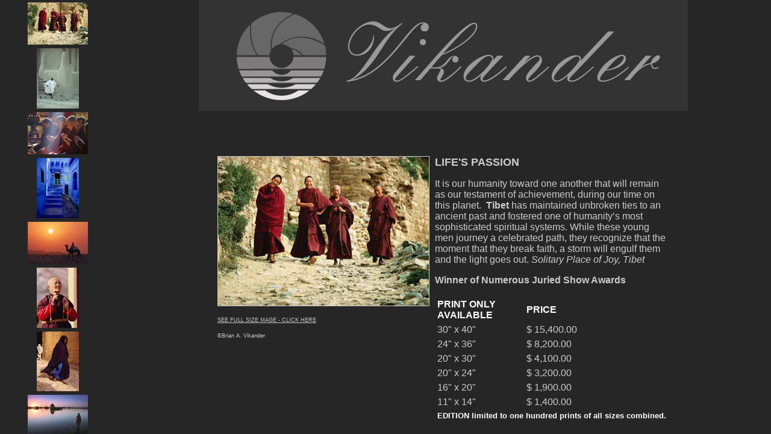

--- FILE ---
content_type: text/html
request_url: http://vipexpeditions.com/savantclair/spirituality/webgallery/FrameSet.htm
body_size: 904
content:
<HTML>
<HEAD>
<TITLE>Savant Claire Galerie</TITLE>
<META name="generator" content="Adobe Photoshop(R) 6.0 Web Photo Gallery">
<META http-equiv="Content-Type" content="text/html; charset=iso-8859-1">
  <script language="JavaScript">
<!--

//Disable right mouse click Script
//By Maximus (maximus@nsimail.com)
//For full source code, visit http://www.dynamicdrive.com

var message="Function Disabled! Copyright 2007, All photographs are protected by United States Copyright Laws. Any use of these photographs without the written permission of Brian Vikander is a violation of Copyright Law and is punishable under U.S. and International Law.";
///////////////////////////////////
function clickIE() {if (document.all) {alert(message);return false;}}
function clickNS(e) {if 
(document.layers||(document.getElementById&&!document.all)) {
if (e.which==2||e.which==3) {alert(message);return false;}}}
if (document.layers) 
{document.captureEvents(Event.MOUSEDOWN);document.onmousedown=clickNS;}
else{document.onmouseup=clickNS;document.oncontextmenu=clickIE;}
// --> 
</script>
<style type="text/css">
<!--

body {scrollbar-3dlight-color:#003366; 
scrollbar-arrow-color:#cccccc;
scrollbar-base-color:#003366;
scrollbar-darkshadow-color:#003366;
scrollbar-face-color:#003366;
scrollbar-highlight-color:#003366;
scrollbar-shadow-color:#003366}


-->
</style>
</HEAD>
<FRAMESET frameborder=0 cols="15%,85%" rows="*"> 
  <FRAME src="index.htm"  NAME="Bottom Frame"  scrolling=YES>
  <FRAME src="pages/lifespassion.htm"  NAME="Top Frame" scrolling=AUTO noresize>
  <NOFRAMES> 
  <BODY>
  Viewing this page requires a browser capable of displaying frames. 
  </BODY>
  </NOFRAMES> </FRAMESET>
</HTML>


--- FILE ---
content_type: text/html
request_url: http://vipexpeditions.com/savantclair/spirituality/webgallery/index.htm
body_size: 1301
content:
<HTML>
<HEAD>
		<TITLE>Savant Claire Galerie</TITLE>
		<META name="generator" content="Adobe Photoshop(R) 6.0 Web Photo Gallery">
		<META http-equiv="Content-Type" content="text/html; charset=iso-8859-1">
  <script language="JavaScript">
<!--

//Disable right mouse click Script
//By Maximus (maximus@nsimail.com)
//For full source code, visit http://www.dynamicdrive.com

var message="Function Disabled! Copyright 2007, All photographs are protected by United States Copyright Laws. Any use of these photographs without the written permission of Brian Vikander is a violation of Copyright Law and is punishable under U.S. and International Law.";
///////////////////////////////////
function clickIE() {if (document.all) {alert(message);return false;}}
function clickNS(e) {if 
(document.layers||(document.getElementById&&!document.all)) {
if (e.which==2||e.which==3) {alert(message);return false;}}}
if (document.layers) 
{document.captureEvents(Event.MOUSEDOWN);document.onmousedown=clickNS;}
else{document.onmouseup=clickNS;document.oncontextmenu=clickIE;}
// --> 
</script>
<style type="text/css">
<!--

body {scrollbar-3dlight-color:#cccccc; 
scrollbar-arrow-color:#ffffff;
scrollbar-base-color:#cccccc;
scrollbar-darkshadow-color:#005680;
scrollbar-face-color:#005680;
scrollbar-highlight-color:#005680;
scrollbar-shadow-color:#cccccc; 
color: cccccc; 
font-family: Arial, Helvetica, sans-serif; font-size: 10px}
a:link {color: cccccc;  font-size: 12px}
a:hover {color: cccccc;  font-size: 12px}
a:visited {color: cccccc;  font-size: 12px}



-->
</style>
</HEAD>
<BODY bgcolor="#262626"  text="#CCCCCC"  link="#CCCCCC"  vlink="#CCCCCC" topmargin="0" >
<table border="0" cellspacing="2" cellpadding="2">
  <TR valign="top">
    <TD height="2"><DIV align="center"><A href="pages/lifespassion.htm" target="Top Frame"><IMG src="thumbnails/lifespassion.jpg" border="0" alt=lifespassion align="BOTTOM"></A></DIV></TD>
  </TR>
  <TR valign="top"> 
    <TD height="2" width="200"> 
      <DIV align="center"><A href="pages/imamflight.htm" target="Top Frame"><IMG src="thumbnails/imamflight.jpg" border="0" alt=imamflight align="BOTTOM"></A></DIV>
    </TD>
  </TR>
  <TR valign="top">
    <TD height="2"><DIV align="center"><A href="pages/transcendence.htm" target="Top Frame"><IMG src="thumbnails/transcendence.jpg" border="0" alt=transcendence align="BOTTOM"></A></DIV></TD>
  </TR>
  <TR valign="top"> 
    <TD height="2" width="200"> 
      <DIV align="center"><A href="pages/journey.htm" target="Top Frame"><IMG src="thumbnails/journey.jpg" border="0" alt=journey align="BOTTOM"></A></DIV>
    </TD>
  </TR>
  <TR valign="top"> 
    <TD height="2" width="200"> 
      <DIV align="center"><A href="pages/leavingknown.htm" target="Top Frame"><IMG src="thumbnails/leavingknown.jpg" border="0" alt=leavingknown align="BOTTOM"></A></DIV>
    </TD>
  </TR>
  <TR valign="top"> 
    <TD height="2" width="200"> 
      <DIV align="center"><A href="pages/unyielding.htm" target="Top Frame"><IMG src="thumbnails/unyielding.jpg" border="0" alt=unyielding align="BOTTOM"></A></DIV>
    </TD>
  </TR>
  <TR valign="top"> 
    <TD height="2" width="200"> 
      <DIV align="center"><A href="pages/passage.htm" target="Top Frame"><IMG src="thumbnails/passage.jpg" border="0" alt=Passage align="BOTTOM" width="70" height="99"></A></DIV>
    </TD>
  </TR>
  <tr valign="top"> 
    <td height="2" width="201"> 
      <DIV align="center"><A href="pages/thebeginning.htm" target="Top Frame"><IMG src="thumbnails/thebeginning.jpg" border="0" alt=thebeginning align="BOTTOM"></A></DIV>
    </td>
  </tr>
  <TR valign="top"> 
    <TD height="2" width="200"> 
      <DIV align="center"><A href="pages/etherealbrilliance.htm" target="Top Frame"><IMG src="thumbnails/etherealbrilliance.jpg" border="0" align="BOTTOM" width="70" height="99"></A></DIV>
    </TD>
  </TR>
  <TR valign="top"> 
    <TD height="2" width="200"> 
      <DIV align="center"><A href="pages/ourmirror.htm" target="Top Frame"><IMG src="thumbnails/ourmirror.jpg" border="0" alt=ourmirror align="BOTTOM"></A></DIV>
    </TD>
  </TR>
  <TR valign="top"> 
    <TD height="2" width="200"> 
      <DIV align="center"><A href="pages/principle.htm" target="Top Frame"><IMG src="thumbnails/principle.jpg" border="0" alt=principle align="BOTTOM"></A></DIV>
    </TD>
  </TR>
  <tr valign="top"> 
    <td height="2" width="200"> 
      <DIV align="center"><A href="pages/laughteratheart.htm" target="Top Frame"><IMG src="thumbnails/laughteratheart.jpg" border="0" alt=laughteratheart align="BOTTOM"></A></DIV>
    </td>
  </tr>
  <tr valign="top"> 
    <td height="2" width="200"> 
      <DIV align="center"><A href="pages/voiceabove.htm" target="Top Frame"><IMG src="thumbnails/voiceabove.jpg" border="0" alt=voiceabove align="BOTTOM"></A></DIV>
    </td>
  </tr>
</table>
</BODY>
</HTML>

--- FILE ---
content_type: text/html
request_url: http://vipexpeditions.com/savantclair/spirituality/webgallery/pages/lifespassion.htm
body_size: 2129
content:
<html>
	<head>
		<title></title>
		<meta name="generator" content="Adobe Photoshop(R) 6.0 Web Photo Gallery">
		<meta http-equiv="Content-Type" content="text/html; charset=iso-8859-1">
  <script language="JavaScript">
<!--

//Disable right mouse click Script
//By Maximus (maximus@nsimail.com)
//For full source code, visit http://www.dynamicdrive.com

var message="Function Disabled! Copyright 2007, All photographs are protected by United States Copyright Laws. Any use of these photographs without the written permission of Brian Vikander is a violation of Copyright Law and is punishable under U.S. and International Law.";
///////////////////////////////////
function clickIE() {if (document.all) {alert(message);return false;}}
function clickNS(e) {if 
(document.layers||(document.getElementById&&!document.all)) {
if (e.which==2||e.which==3) {alert(message);return false;}}}
if (document.layers) 
{document.captureEvents(Event.MOUSEDOWN);document.onmousedown=clickNS;}
else{document.onmouseup=clickNS;document.oncontextmenu=clickIE;}
// --> 
</script><style type="text/css">
<!--

body {color: cccccc; 
font-family: Verdana, Arial, Helvetica, sans-serif; font-size: 10px}
a:link {color: cccccc;  font-size: 10px}
a:hover {color: cccccc;  font-size: 10px}
a:visited {color: cccccc;  font-size: 10px}




-->
</style>
	</head>
<body bgcolor="#262626"  text="#CCCCCC"  link="#CCCCCC"  vlink="#CCCCCC" topmargin="0" >
<p align="center">
<img src="Vikander_Logo V2.jpg" width="812" height="184" /><br /> 
<br/>
<br/>
<br/>

<table width="80%" border="0" cellspacing="0" cellpadding="0" align="center">
<tbody>
<tr valign="top">
<td>
<table width="89%" border="0" align="center" cellpadding="3" cellspacing="3">
<tbody>
<tr valign="top">
<td width="43%"><a href="lifespassion2.htm" target="_self">
  </a>
  <div align="left"><a href="lifespassion2.htm" target="_self">
    </a>
    <div align="center"><a href="lifespassion2.htm" target="_self">
      <div align="left"><img src="../images/lifespassion.jpg" border="1" width="350" height="247" /></div>
    </a></div>
  </div>
  <div align="left"><br/>
    <a href="lifespassion2.htm" target="_self"><span style="font-size: xx-small;">SEE FULL SIZE MAGE - CLICK HERE</span></a></div>
  <a href="lifespassion2.htm" target="_self"><span style="font-size: xx-small;"></span></a><a href="lifespassion2.htm" target="_self"><span style="font-size: xx-small;"></span></a><a href="lifespassion2.htm" target="_self"><span style="font-size: xx-small;"></span></a>
<p><span class="style3" style="font-size: xx-small;">&copy;Brian A. Vikander</span></p>
</div></td>
<br/>
<br/>
<td width="57%">
<span class="style3" style="font-size: large;"><strong>LIFE'S PASSION</strong></span><br />
<p>It is our humanity toward one another that will remain as our testament of achievement, during our time on this planet.&nbsp; <strong>Tibet</strong> has maintained unbroken ties to an ancient past and fostered one of humanity&rsquo;s most sophisticated spiritual systems. While these young men journey a celebrated path, they recognize that the moment that they break faith, a storm will engulf them and the light goes out. <em>Solitary Place of Joy, Tibet</em><br/>
</p>
<div align="left"><strong><span style="font-size: medium;"><span class="style3">Winner of Numerous Juried Show Awards</span><br /> 
</span></strong></div>
<br/>  
 <table width="100%" border="0" cellspacing="2" cellpadding="2">
<tbody>
<tr bgcolor="#262626">
<td width="38%" bgcolor="#262626"><strong></strong><strong><span style="color: #ffffff; font-size: medium;">PRINT ONLY AVAILABLE</span></strong></td>
<td width="62%"><strong><span style="color: #ffffff; font-size: medium;">PRICE</span></strong></td>
</tr>
<tr>
<td><span class="style3" style="font-size: medium;">30" x 40"</span></td>
<td><span class="style3" style="font-size: medium;">$ 15,400.00</span></td>
</tr>
<tr>
<td><span class="style3" style="font-size: medium;">24" x 36" </span></td>
<td><span class="style3" style="font-size: medium;">$ 8,200.00</span></td>
</tr>
<tr>
<td><span class="style3" style="font-size: medium;">20" x 30" </span></td>
<td><span class="style3" style="font-size: medium;">$ 4,100.00</span></td>
</tr>
<tr>
<td><span class="style3" style="font-size: medium;">20" x 24"</span></td>
<td><span class="style3" style="font-size: medium;">$ 3,200.00</span></td>
</tr>
<tr>
<td><span class="style3" style="font-size: medium;">16" x 20"</span></td>
<td><span class="style3" style="font-size: medium;">$ 1,900.00</span></td>
</tr>
<tr>
<td><span class="style3" style="font-size: medium;">11" x 14" </span></td>
<td><span class="style3" style="font-size: medium;">$ 1,400.00</span></td>
</tr>
<tr bgcolor="#262626">
<td colspan="2"><strong><span style="color: #ffffff; font-size: small;">EDITION limited to one hundred prints of all sizes combined. </span></strong></td>
</tr>
</tbody>
</table>
<br/>
<br/>   
    
    <div align="left"><a href="creditcardpayment.htm" target="_self"><img src="../../../images/general/creditcards_small.jpg" alt="Credit Card Payments - click here for details" width="200" height="32" border="0" /></a></div></td>
</tr>
</tbody>
</table>
<div align="center"><br />
</div>
<br/>
<br/>
<br/>
</td>
</tr>
<tr valign="top">
<td colspan="2">
<p>&nbsp;</p>
<p align="center"><span style="font-size: x-small;"><a href="../../../humanity/webgallery/FrameSet.htm" target="_top">Humanity Galerie</a> &nbsp;&nbsp;&nbsp;&nbsp;
													<a href="../../../milieu/webgallery/FrameSet.htm" target="_top">Milieu Galerie</a> &nbsp;&nbsp;&nbsp;&nbsp;
													<a href="../../../essence/webgallery/FrameSet.htm" target="_top">Essence Galerie</a> &nbsp;&nbsp;&nbsp;&nbsp;&nbsp;
        											<a href="../../../spirituality/webgallery/FrameSet.htm" target="_top">Spirituality Galerie</a> &nbsp;&nbsp;&nbsp;&nbsp;
                                                    <a href="../../../neweditions/webgallery/FrameSet.htm" target="_top">New Editions Galerie</a></span></p>
<p align="center"><span style="font-size: x-small;"><a href="../../../galerie2.htm" target="_top">Photo Galerie Main Page</a></span></p>
 <br/>
 <br/>
<div align="center">
<p class="style6 style2"><span class="style3">6 Milano Circle<br /> 
  Palm Desert, CA 92211<br /> 
  PH: 406-570-9800</span><br /> 
  <a href="mailto:photo@savantclair.com">Email: photo@savantclair.com</a></p>
<hr width="200" />
<p class="style6"><span class="style3" style="font-size: xx-small;">&copy; 2012 Brian Vikander Photography </span></p>
</div>
</td>
</tr>
</tbody>
</table>
</body>

</html>
